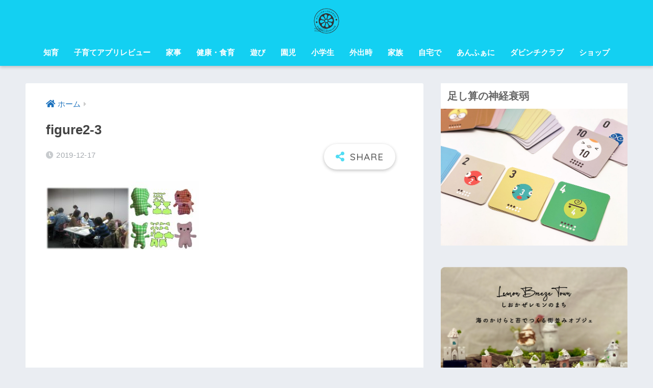

--- FILE ---
content_type: text/html; charset=UTF-8
request_url: https://enfani.com/2019/12/17/igarashi12-2/figure2-3/
body_size: 15379
content:
<!doctype html>
<html dir="ltr" lang="ja" prefix="og: https://ogp.me/ns#">
<head>
  <meta charset="utf-8">
  <meta http-equiv="X-UA-Compatible" content="IE=edge">
  <meta name="HandheldFriendly" content="True">
  <meta name="MobileOptimized" content="320">
  <meta name="viewport" content="width=device-width, initial-scale=1, viewport-fit=cover"/>
  <meta name="msapplication-TileColor" content="#51dcf3">
  <meta name="theme-color" content="#51dcf3">
  <link rel="pingback" href="https://enfani.com/wp/xmlrpc.php">
  <title>figure2-3 | あんふぁにチャンネル：ママと子どもの、こもれびティータイム</title>
          <script>
            (function(d){
              var js, id = 'powr-js', ref = d.getElementsByTagName('script')[0];
              if (d.getElementById(id)) {return;}
              js = d.createElement('script'); js.id = id; js.async = true;
              js.src = '//www.powr.io/powr.js';
              js.setAttribute('powr-token','JC907hr7rr1491615764');
              js.setAttribute('external-type','wordpress');
              ref.parentNode.insertBefore(js, ref);
            }(document));
          </script>
          	<style>img:is([sizes="auto" i], [sizes^="auto," i]) { contain-intrinsic-size: 3000px 1500px }</style>
	
		<!-- All in One SEO 4.9.0 - aioseo.com -->
	<meta name="description" content="子どもたちがオリジナルなぬいぐるみをデザインしたワークショップの例" />
	<meta name="robots" content="max-image-preview:large" />
	<meta name="author" content="Mac"/>
	<link rel="canonical" href="https://enfani.com/2019/12/17/igarashi12-2/figure2-3/" />
	<meta name="generator" content="All in One SEO (AIOSEO) 4.9.0" />
		<meta property="og:locale" content="ja_JP" />
		<meta property="og:site_name" content="あんふぁにポータル" />
		<meta property="og:type" content="article" />
		<meta property="og:title" content="figure2-3 | あんふぁにチャンネル：ママと子どもの、こもれびティータイム" />
		<meta property="og:description" content="子どもたちがオリジナルなぬいぐるみをデザインしたワークショップの例" />
		<meta property="og:url" content="https://enfani.com/2019/12/17/igarashi12-2/figure2-3/" />
		<meta property="article:published_time" content="2019-12-17T00:46:23+00:00" />
		<meta property="article:modified_time" content="2019-12-17T00:50:50+00:00" />
		<meta property="article:publisher" content="https://www.facebook.com/enfani" />
		<meta name="twitter:card" content="summary" />
		<meta name="twitter:site" content="@loveful_world" />
		<meta name="twitter:title" content="figure2-3 | あんふぁにチャンネル：ママと子どもの、こもれびティータイム" />
		<meta name="twitter:description" content="子どもたちがオリジナルなぬいぐるみをデザインしたワークショップの例" />
		<script type="application/ld+json" class="aioseo-schema">
			{"@context":"https:\/\/schema.org","@graph":[{"@type":"BreadcrumbList","@id":"https:\/\/enfani.com\/2019\/12\/17\/igarashi12-2\/figure2-3\/#breadcrumblist","itemListElement":[{"@type":"ListItem","@id":"https:\/\/enfani.com#listItem","position":1,"name":"Home","item":"https:\/\/enfani.com","nextItem":{"@type":"ListItem","@id":"https:\/\/enfani.com\/2019\/12\/17\/igarashi12-2\/figure2-3\/#listItem","name":"figure2-3"}},{"@type":"ListItem","@id":"https:\/\/enfani.com\/2019\/12\/17\/igarashi12-2\/figure2-3\/#listItem","position":2,"name":"figure2-3","previousItem":{"@type":"ListItem","@id":"https:\/\/enfani.com#listItem","name":"Home"}}]},{"@type":"ItemPage","@id":"https:\/\/enfani.com\/2019\/12\/17\/igarashi12-2\/figure2-3\/#itempage","url":"https:\/\/enfani.com\/2019\/12\/17\/igarashi12-2\/figure2-3\/","name":"figure2-3 | \u3042\u3093\u3075\u3041\u306b\u30c1\u30e3\u30f3\u30cd\u30eb\uff1a\u30de\u30de\u3068\u5b50\u3069\u3082\u306e\u3001\u3053\u3082\u308c\u3073\u30c6\u30a3\u30fc\u30bf\u30a4\u30e0","description":"\u5b50\u3069\u3082\u305f\u3061\u304c\u30aa\u30ea\u30b8\u30ca\u30eb\u306a\u306c\u3044\u3050\u308b\u307f\u3092\u30c7\u30b6\u30a4\u30f3\u3057\u305f\u30ef\u30fc\u30af\u30b7\u30e7\u30c3\u30d7\u306e\u4f8b","inLanguage":"ja","isPartOf":{"@id":"https:\/\/enfani.com\/#website"},"breadcrumb":{"@id":"https:\/\/enfani.com\/2019\/12\/17\/igarashi12-2\/figure2-3\/#breadcrumblist"},"author":{"@id":"https:\/\/enfani.com\/author\/wpmaster\/#author"},"creator":{"@id":"https:\/\/enfani.com\/author\/wpmaster\/#author"},"datePublished":"2019-12-17T09:46:23+09:00","dateModified":"2019-12-17T09:50:50+09:00"},{"@type":"Organization","@id":"https:\/\/enfani.com\/#organization","name":"\u3042\u3093\u3075\u3041\u306b\u30c1\u30e3\u30f3\u30cd\u30eb\uff1a\u30de\u30de\u3068\u5b50\u3069\u3082\u306e\u3001\u3053\u3082\u308c\u3073\u30c6\u30a3\u30fc\u30bf\u30a4\u30e0","description":"\u300c\u3044\u307e\u300d\u3092\u3066\u3044\u306d\u3044\u306b\u3001\u3084\u3055\u3057\u3044\u81ea\u5206\u3067","url":"https:\/\/enfani.com\/","sameAs":["https:\/\/www.instagram.com\/loveful_world_official\/","https:\/\/studio.youtube.com\/channel\/UCT8c4rc_f36IrD51Xk3ztqQ?c=UCT8c4rc_f36IrD51Xk3ztqQ"]},{"@type":"Person","@id":"https:\/\/enfani.com\/author\/wpmaster\/#author","url":"https:\/\/enfani.com\/author\/wpmaster\/","name":"Mac","image":{"@type":"ImageObject","@id":"https:\/\/enfani.com\/2019\/12\/17\/igarashi12-2\/figure2-3\/#authorImage","url":"https:\/\/secure.gravatar.com\/avatar\/6f743447959d3d53a707d034248be2eb07e4d40dcbf6c5b030b39409571d05de?s=96&d=mm&r=g","width":96,"height":96,"caption":"Mac"}},{"@type":"WebSite","@id":"https:\/\/enfani.com\/#website","url":"https:\/\/enfani.com\/","name":"\u3042\u3093\u3075\u3041\u306b\u30c1\u30e3\u30f3\u30cd\u30eb\uff1a\u30de\u30de\u3068\u5b50\u3069\u3082\u306e\u3001\u3053\u3082\u308c\u3073\u30c6\u30a3\u30fc\u30bf\u30a4\u30e0","description":"\u300c\u3044\u307e\u300d\u3092\u3066\u3044\u306d\u3044\u306b\u3001\u3084\u3055\u3057\u3044\u81ea\u5206\u3067","inLanguage":"ja","publisher":{"@id":"https:\/\/enfani.com\/#organization"}}]}
		</script>
		<!-- All in One SEO -->

<link rel='dns-prefetch' href='//fonts.googleapis.com' />
<link rel='dns-prefetch' href='//use.fontawesome.com' />
<link rel="alternate" type="application/rss+xml" title="あんふぁにチャンネル：ママと子どもの、こもれびティータイム &raquo; フィード" href="https://enfani.com/feed/" />
<link rel="alternate" type="application/rss+xml" title="あんふぁにチャンネル：ママと子どもの、こもれびティータイム &raquo; コメントフィード" href="https://enfani.com/comments/feed/" />
		<!-- This site uses the Google Analytics by MonsterInsights plugin v9.10.0 - Using Analytics tracking - https://www.monsterinsights.com/ -->
							<script src="//www.googletagmanager.com/gtag/js?id=G-N6683S49SV"  data-cfasync="false" data-wpfc-render="false" type="text/javascript" async></script>
			<script data-cfasync="false" data-wpfc-render="false" type="text/javascript">
				var mi_version = '9.10.0';
				var mi_track_user = true;
				var mi_no_track_reason = '';
								var MonsterInsightsDefaultLocations = {"page_location":"https:\/\/enfani.com\/2019\/12\/17\/igarashi12-2\/figure2-3\/"};
								if ( typeof MonsterInsightsPrivacyGuardFilter === 'function' ) {
					var MonsterInsightsLocations = (typeof MonsterInsightsExcludeQuery === 'object') ? MonsterInsightsPrivacyGuardFilter( MonsterInsightsExcludeQuery ) : MonsterInsightsPrivacyGuardFilter( MonsterInsightsDefaultLocations );
				} else {
					var MonsterInsightsLocations = (typeof MonsterInsightsExcludeQuery === 'object') ? MonsterInsightsExcludeQuery : MonsterInsightsDefaultLocations;
				}

								var disableStrs = [
										'ga-disable-G-N6683S49SV',
									];

				/* Function to detect opted out users */
				function __gtagTrackerIsOptedOut() {
					for (var index = 0; index < disableStrs.length; index++) {
						if (document.cookie.indexOf(disableStrs[index] + '=true') > -1) {
							return true;
						}
					}

					return false;
				}

				/* Disable tracking if the opt-out cookie exists. */
				if (__gtagTrackerIsOptedOut()) {
					for (var index = 0; index < disableStrs.length; index++) {
						window[disableStrs[index]] = true;
					}
				}

				/* Opt-out function */
				function __gtagTrackerOptout() {
					for (var index = 0; index < disableStrs.length; index++) {
						document.cookie = disableStrs[index] + '=true; expires=Thu, 31 Dec 2099 23:59:59 UTC; path=/';
						window[disableStrs[index]] = true;
					}
				}

				if ('undefined' === typeof gaOptout) {
					function gaOptout() {
						__gtagTrackerOptout();
					}
				}
								window.dataLayer = window.dataLayer || [];

				window.MonsterInsightsDualTracker = {
					helpers: {},
					trackers: {},
				};
				if (mi_track_user) {
					function __gtagDataLayer() {
						dataLayer.push(arguments);
					}

					function __gtagTracker(type, name, parameters) {
						if (!parameters) {
							parameters = {};
						}

						if (parameters.send_to) {
							__gtagDataLayer.apply(null, arguments);
							return;
						}

						if (type === 'event') {
														parameters.send_to = monsterinsights_frontend.v4_id;
							var hookName = name;
							if (typeof parameters['event_category'] !== 'undefined') {
								hookName = parameters['event_category'] + ':' + name;
							}

							if (typeof MonsterInsightsDualTracker.trackers[hookName] !== 'undefined') {
								MonsterInsightsDualTracker.trackers[hookName](parameters);
							} else {
								__gtagDataLayer('event', name, parameters);
							}
							
						} else {
							__gtagDataLayer.apply(null, arguments);
						}
					}

					__gtagTracker('js', new Date());
					__gtagTracker('set', {
						'developer_id.dZGIzZG': true,
											});
					if ( MonsterInsightsLocations.page_location ) {
						__gtagTracker('set', MonsterInsightsLocations);
					}
										__gtagTracker('config', 'G-N6683S49SV', {"forceSSL":"true"} );
										window.gtag = __gtagTracker;										(function () {
						/* https://developers.google.com/analytics/devguides/collection/analyticsjs/ */
						/* ga and __gaTracker compatibility shim. */
						var noopfn = function () {
							return null;
						};
						var newtracker = function () {
							return new Tracker();
						};
						var Tracker = function () {
							return null;
						};
						var p = Tracker.prototype;
						p.get = noopfn;
						p.set = noopfn;
						p.send = function () {
							var args = Array.prototype.slice.call(arguments);
							args.unshift('send');
							__gaTracker.apply(null, args);
						};
						var __gaTracker = function () {
							var len = arguments.length;
							if (len === 0) {
								return;
							}
							var f = arguments[len - 1];
							if (typeof f !== 'object' || f === null || typeof f.hitCallback !== 'function') {
								if ('send' === arguments[0]) {
									var hitConverted, hitObject = false, action;
									if ('event' === arguments[1]) {
										if ('undefined' !== typeof arguments[3]) {
											hitObject = {
												'eventAction': arguments[3],
												'eventCategory': arguments[2],
												'eventLabel': arguments[4],
												'value': arguments[5] ? arguments[5] : 1,
											}
										}
									}
									if ('pageview' === arguments[1]) {
										if ('undefined' !== typeof arguments[2]) {
											hitObject = {
												'eventAction': 'page_view',
												'page_path': arguments[2],
											}
										}
									}
									if (typeof arguments[2] === 'object') {
										hitObject = arguments[2];
									}
									if (typeof arguments[5] === 'object') {
										Object.assign(hitObject, arguments[5]);
									}
									if ('undefined' !== typeof arguments[1].hitType) {
										hitObject = arguments[1];
										if ('pageview' === hitObject.hitType) {
											hitObject.eventAction = 'page_view';
										}
									}
									if (hitObject) {
										action = 'timing' === arguments[1].hitType ? 'timing_complete' : hitObject.eventAction;
										hitConverted = mapArgs(hitObject);
										__gtagTracker('event', action, hitConverted);
									}
								}
								return;
							}

							function mapArgs(args) {
								var arg, hit = {};
								var gaMap = {
									'eventCategory': 'event_category',
									'eventAction': 'event_action',
									'eventLabel': 'event_label',
									'eventValue': 'event_value',
									'nonInteraction': 'non_interaction',
									'timingCategory': 'event_category',
									'timingVar': 'name',
									'timingValue': 'value',
									'timingLabel': 'event_label',
									'page': 'page_path',
									'location': 'page_location',
									'title': 'page_title',
									'referrer' : 'page_referrer',
								};
								for (arg in args) {
																		if (!(!args.hasOwnProperty(arg) || !gaMap.hasOwnProperty(arg))) {
										hit[gaMap[arg]] = args[arg];
									} else {
										hit[arg] = args[arg];
									}
								}
								return hit;
							}

							try {
								f.hitCallback();
							} catch (ex) {
							}
						};
						__gaTracker.create = newtracker;
						__gaTracker.getByName = newtracker;
						__gaTracker.getAll = function () {
							return [];
						};
						__gaTracker.remove = noopfn;
						__gaTracker.loaded = true;
						window['__gaTracker'] = __gaTracker;
					})();
									} else {
										console.log("");
					(function () {
						function __gtagTracker() {
							return null;
						}

						window['__gtagTracker'] = __gtagTracker;
						window['gtag'] = __gtagTracker;
					})();
									}
			</script>
							<!-- / Google Analytics by MonsterInsights -->
		<script type="text/javascript">
/* <![CDATA[ */
window._wpemojiSettings = {"baseUrl":"https:\/\/s.w.org\/images\/core\/emoji\/16.0.1\/72x72\/","ext":".png","svgUrl":"https:\/\/s.w.org\/images\/core\/emoji\/16.0.1\/svg\/","svgExt":".svg","source":{"concatemoji":"https:\/\/enfani.com\/wp\/wp-includes\/js\/wp-emoji-release.min.js?ver=6.8.3"}};
/*! This file is auto-generated */
!function(s,n){var o,i,e;function c(e){try{var t={supportTests:e,timestamp:(new Date).valueOf()};sessionStorage.setItem(o,JSON.stringify(t))}catch(e){}}function p(e,t,n){e.clearRect(0,0,e.canvas.width,e.canvas.height),e.fillText(t,0,0);var t=new Uint32Array(e.getImageData(0,0,e.canvas.width,e.canvas.height).data),a=(e.clearRect(0,0,e.canvas.width,e.canvas.height),e.fillText(n,0,0),new Uint32Array(e.getImageData(0,0,e.canvas.width,e.canvas.height).data));return t.every(function(e,t){return e===a[t]})}function u(e,t){e.clearRect(0,0,e.canvas.width,e.canvas.height),e.fillText(t,0,0);for(var n=e.getImageData(16,16,1,1),a=0;a<n.data.length;a++)if(0!==n.data[a])return!1;return!0}function f(e,t,n,a){switch(t){case"flag":return n(e,"\ud83c\udff3\ufe0f\u200d\u26a7\ufe0f","\ud83c\udff3\ufe0f\u200b\u26a7\ufe0f")?!1:!n(e,"\ud83c\udde8\ud83c\uddf6","\ud83c\udde8\u200b\ud83c\uddf6")&&!n(e,"\ud83c\udff4\udb40\udc67\udb40\udc62\udb40\udc65\udb40\udc6e\udb40\udc67\udb40\udc7f","\ud83c\udff4\u200b\udb40\udc67\u200b\udb40\udc62\u200b\udb40\udc65\u200b\udb40\udc6e\u200b\udb40\udc67\u200b\udb40\udc7f");case"emoji":return!a(e,"\ud83e\udedf")}return!1}function g(e,t,n,a){var r="undefined"!=typeof WorkerGlobalScope&&self instanceof WorkerGlobalScope?new OffscreenCanvas(300,150):s.createElement("canvas"),o=r.getContext("2d",{willReadFrequently:!0}),i=(o.textBaseline="top",o.font="600 32px Arial",{});return e.forEach(function(e){i[e]=t(o,e,n,a)}),i}function t(e){var t=s.createElement("script");t.src=e,t.defer=!0,s.head.appendChild(t)}"undefined"!=typeof Promise&&(o="wpEmojiSettingsSupports",i=["flag","emoji"],n.supports={everything:!0,everythingExceptFlag:!0},e=new Promise(function(e){s.addEventListener("DOMContentLoaded",e,{once:!0})}),new Promise(function(t){var n=function(){try{var e=JSON.parse(sessionStorage.getItem(o));if("object"==typeof e&&"number"==typeof e.timestamp&&(new Date).valueOf()<e.timestamp+604800&&"object"==typeof e.supportTests)return e.supportTests}catch(e){}return null}();if(!n){if("undefined"!=typeof Worker&&"undefined"!=typeof OffscreenCanvas&&"undefined"!=typeof URL&&URL.createObjectURL&&"undefined"!=typeof Blob)try{var e="postMessage("+g.toString()+"("+[JSON.stringify(i),f.toString(),p.toString(),u.toString()].join(",")+"));",a=new Blob([e],{type:"text/javascript"}),r=new Worker(URL.createObjectURL(a),{name:"wpTestEmojiSupports"});return void(r.onmessage=function(e){c(n=e.data),r.terminate(),t(n)})}catch(e){}c(n=g(i,f,p,u))}t(n)}).then(function(e){for(var t in e)n.supports[t]=e[t],n.supports.everything=n.supports.everything&&n.supports[t],"flag"!==t&&(n.supports.everythingExceptFlag=n.supports.everythingExceptFlag&&n.supports[t]);n.supports.everythingExceptFlag=n.supports.everythingExceptFlag&&!n.supports.flag,n.DOMReady=!1,n.readyCallback=function(){n.DOMReady=!0}}).then(function(){return e}).then(function(){var e;n.supports.everything||(n.readyCallback(),(e=n.source||{}).concatemoji?t(e.concatemoji):e.wpemoji&&e.twemoji&&(t(e.twemoji),t(e.wpemoji)))}))}((window,document),window._wpemojiSettings);
/* ]]> */
</script>
<link rel='stylesheet' id='sng-stylesheet-css' href='https://enfani.com/wp/wp-content/themes/sango-theme/style.css?ver2_19_6' type='text/css' media='all' />
<link rel='stylesheet' id='sng-option-css' href='https://enfani.com/wp/wp-content/themes/sango-theme/entry-option.css?ver2_19_6' type='text/css' media='all' />
<link rel='stylesheet' id='sng-googlefonts-css' href='https://fonts.googleapis.com/css?family=Quicksand%3A500%2C700&#038;display=swap' type='text/css' media='all' />
<link rel='stylesheet' id='sng-fontawesome-css' href='https://use.fontawesome.com/releases/v5.11.2/css/all.css' type='text/css' media='all' />
<link rel='stylesheet' id='sbi_styles-css' href='https://enfani.com/wp/wp-content/plugins/instagram-feed/css/sbi-styles.min.css' type='text/css' media='all' />
<style id='wp-emoji-styles-inline-css' type='text/css'>

	img.wp-smiley, img.emoji {
		display: inline !important;
		border: none !important;
		box-shadow: none !important;
		height: 1em !important;
		width: 1em !important;
		margin: 0 0.07em !important;
		vertical-align: -0.1em !important;
		background: none !important;
		padding: 0 !important;
	}
</style>
<link rel='stylesheet' id='aioseo/css/src/vue/standalone/blocks/table-of-contents/global.scss-css' href='https://enfani.com/wp/wp-content/plugins/all-in-one-seo-pack/dist/Lite/assets/css/table-of-contents/global.e90f6d47.css' type='text/css' media='all' />
<link rel='stylesheet' id='contact-form-7-css' href='https://enfani.com/wp/wp-content/plugins/contact-form-7/includes/css/styles.css' type='text/css' media='all' />
<script type="text/javascript" src="https://enfani.com/wp/wp-includes/js/jquery/jquery.min.js?ver=3.7.1" id="jquery-core-js"></script>
<script type="text/javascript" src="https://enfani.com/wp/wp-includes/js/jquery/jquery-migrate.min.js?ver=3.4.1" id="jquery-migrate-js"></script>
<script type="text/javascript" src="https://enfani.com/wp/wp-content/plugins/google-analytics-for-wordpress/assets/js/frontend-gtag.min.js" id="monsterinsights-frontend-script-js" async="async" data-wp-strategy="async"></script>
<script data-cfasync="false" data-wpfc-render="false" type="text/javascript" id='monsterinsights-frontend-script-js-extra'>/* <![CDATA[ */
var monsterinsights_frontend = {"js_events_tracking":"true","download_extensions":"doc,pdf,ppt,zip,xls,docx,pptx,xlsx","inbound_paths":"[]","home_url":"https:\/\/enfani.com","hash_tracking":"false","v4_id":"G-N6683S49SV"};/* ]]> */
</script>
<link rel="https://api.w.org/" href="https://enfani.com/wp-json/" /><link rel="alternate" title="JSON" type="application/json" href="https://enfani.com/wp-json/wp/v2/media/8658" /><link rel="EditURI" type="application/rsd+xml" title="RSD" href="https://enfani.com/wp/xmlrpc.php?rsd" />
<link rel='shortlink' href='https://enfani.com/?p=8658' />
<link rel="alternate" title="oEmbed (JSON)" type="application/json+oembed" href="https://enfani.com/wp-json/oembed/1.0/embed?url=https%3A%2F%2Fenfani.com%2F2019%2F12%2F17%2Figarashi12-2%2Ffigure2-3%2F" />
<link rel="alternate" title="oEmbed (XML)" type="text/xml+oembed" href="https://enfani.com/wp-json/oembed/1.0/embed?url=https%3A%2F%2Fenfani.com%2F2019%2F12%2F17%2Figarashi12-2%2Ffigure2-3%2F&#038;format=xml" />
<!-- Google Tag Manager -->
<script>(function(w,d,s,l,i){w[l]=w[l]||[];w[l].push({'gtm.start':
new Date().getTime(),event:'gtm.js'});var f=d.getElementsByTagName(s)[0],
j=d.createElement(s),dl=l!='dataLayer'?'&l='+l:'';j.async=true;j.src=
'https://www.googletagmanager.com/gtm.js?id='+i+dl;f.parentNode.insertBefore(j,f);
})(window,document,'script','dataLayer','GTM-5LJJDPN');</script>
<!-- End Google Tag Manager -->
		<meta name="robots" content="noindex,nofollow" /><meta property="og:title" content="figure2-3" />
<meta property="og:description" content="子どもたちがオリジナルなぬいぐるみをデザインしたワークショップの例" />
<meta property="og:type" content="article" />
<meta property="og:url" content="https://enfani.com/2019/12/17/igarashi12-2/figure2-3/" />
<meta property="og:image" content="https://enfani.com/wp/wp-content/uploads/2022/05/EA2FBC34-1EAA-414A-BDDD-AB603C6AE9AA.jpg" />
<meta name="thumbnail" content="https://enfani.com/wp/wp-content/uploads/2022/05/EA2FBC34-1EAA-414A-BDDD-AB603C6AE9AA.jpg" />
<meta property="og:site_name" content="あんふぁにチャンネル：ママと子どもの、こもれびティータイム" />
<meta name="twitter:card" content="summary_large_image" />
	<script>
	  (function(i,s,o,g,r,a,m){i['GoogleAnalyticsObject']=r;i[r]=i[r]||function(){
	  (i[r].q=i[r].q||[]).push(arguments)},i[r].l=1*new Date();a=s.createElement(o),
	  m=s.getElementsByTagName(o)[0];a.async=1;a.src=g;m.parentNode.insertBefore(a,m)
	  })(window,document,'script','//www.google-analytics.com/analytics.js','ga');
	  ga('create', 'UA-96550433-1', 'auto');
	  ga('send', 'pageview');
	</script>
	<style type="text/css">.broken_link, a.broken_link {
	text-decoration: line-through;
}</style><link rel="icon" href="https://enfani.com/wp/wp-content/uploads/2018/03/enfani_logo-150x150.png" sizes="32x32" />
<link rel="icon" href="https://enfani.com/wp/wp-content/uploads/2018/03/enfani_logo.png" sizes="192x192" />
<link rel="apple-touch-icon" href="https://enfani.com/wp/wp-content/uploads/2018/03/enfani_logo.png" />
<meta name="msapplication-TileImage" content="https://enfani.com/wp/wp-content/uploads/2018/03/enfani_logo.png" />
<style> a{color:#1e73be}.main-c, .has-sango-main-color{color:#51dcf3}.main-bc, .has-sango-main-background-color{background-color:#51dcf3}.main-bdr, #inner-content .main-bdr{border-color:#51dcf3}.pastel-c, .has-sango-pastel-color{color:#9be5f2}.pastel-bc, .has-sango-pastel-background-color, #inner-content .pastel-bc{background-color:#9be5f2}.accent-c, .has-sango-accent-color{color:#ffb36b}.accent-bc, .has-sango-accent-background-color{background-color:#ffb36b}.header, #footer-menu, .drawer__title{background-color:#13d0f2}#logo a{color:#777777}.desktop-nav li a , .mobile-nav li a, #footer-menu a, #drawer__open, .header-search__open, .copyright, .drawer__title{color:#ffffff}.drawer__title .close span, .drawer__title .close span:before{background:#ffffff}.desktop-nav li:after{background:#ffffff}.mobile-nav .current-menu-item{border-bottom-color:#ffffff}.widgettitle, .sidebar .wp-block-group h2, .drawer .wp-block-group h2{color:#666666;background-color:#ffffff}.footer, .footer-block{background-color:#24d3f2}.footer-block, .footer, .footer a, .footer .widget ul li a{color:#3c3c3c}#toc_container .toc_title, .entry-content .ez-toc-title-container, #footer_menu .raised, .pagination a, .pagination span, #reply-title:before, .entry-content blockquote:before, .main-c-before li:before, .main-c-b:before{color:#51dcf3}.searchform__submit, .footer-block .wp-block-search .wp-block-search__button, .sidebar .wp-block-search .wp-block-search__button, .footer .wp-block-search .wp-block-search__button, .drawer .wp-block-search .wp-block-search__button, #toc_container .toc_title:before, .ez-toc-title-container:before, .cat-name, .pre_tag > span, .pagination .current, .post-page-numbers.current, #submit, .withtag_list > span, .main-bc-before li:before{background-color:#51dcf3}#toc_container, #ez-toc-container, .entry-content h3, .li-mainbdr ul, .li-mainbdr ol{border-color:#51dcf3}.search-title i, .acc-bc-before li:before{background:#ffb36b}.li-accentbdr ul, .li-accentbdr ol{border-color:#ffb36b}.pagination a:hover, .li-pastelbc ul, .li-pastelbc ol{background:#9be5f2}body{font-size:100%}@media only screen and (min-width:481px){body{font-size:107%}}@media only screen and (min-width:1030px){body{font-size:107%}}.totop{background:#5ba9f7}.header-info a{color:#FFF;background:linear-gradient(95deg, #738bff, #85e3ec)}.fixed-menu ul{background:#FFF}.fixed-menu a{color:#a2a7ab}.fixed-menu .current-menu-item a, .fixed-menu ul li a.active{color:#6bb6ff}.post-tab{background:#FFF}.post-tab > div{color:#a7a7a7}.post-tab > div.tab-active{background:linear-gradient(45deg, #bdb9ff, #67b8ff)}body{font-family:"Helvetica", "Arial", "Hiragino Kaku Gothic ProN", "Hiragino Sans", YuGothic, "Yu Gothic", "メイリオ", Meiryo, sans-serif;}.dfont{font-family:"Quicksand","Helvetica", "Arial", "Hiragino Kaku Gothic ProN", "Hiragino Sans", YuGothic, "Yu Gothic", "メイリオ", Meiryo, sans-serif;}</style></head>
<body class="attachment wp-singular attachment-template-default single single-attachment postid-8658 attachmentid-8658 attachment-jpeg wp-theme-sango-theme fa5">
  <!-- Google Tag Manager (noscript) -->
<noscript><iframe src="https://www.googletagmanager.com/ns.html?id=GTM-5LJJDPN"
height="0" width="0" style="display:none;visibility:hidden"></iframe></noscript>
<!-- End Google Tag Manager (noscript) -->
		  <div id="container">
    <header class="header header--center">
            <div id="inner-header" class="wrap cf">
    <div id="logo" class="header-logo h1 dfont">
    <a href="https://enfani.com" class="header-logo__link">
              <img src="https://enfani.com/wp/wp-content/uploads/2022/04/logo_lovefull_png.png" alt="あんふぁにチャンネル：ママと子どもの、こもれびティータイム" width="800" height="800" class="header-logo__img">
                </a>
  </div>
  <div class="header-search">
      <label class="header-search__open" for="header-search-input"><i class="fas fa-search" aria-hidden="true"></i></label>
    <input type="checkbox" class="header-search__input" id="header-search-input" onclick="document.querySelector('.header-search__modal .searchform__input').focus()">
  <label class="header-search__close" for="header-search-input"></label>
  <div class="header-search__modal">
    <form role="search" method="get" class="searchform" action="https://enfani.com/">
  <div>
    <input type="search" class="searchform__input" name="s" value="" placeholder="検索" />
    <button type="submit" class="searchform__submit" aria-label="検索"><i class="fas fa-search" aria-hidden="true"></i></button>
  </div>
</form>  </div>
</div>  <nav class="desktop-nav clearfix"><ul id="menu-category_menu" class="menu"><li id="menu-item-6683" class="menu-item menu-item-type-taxonomy menu-item-object-category menu-item-6683"><a href="https://enfani.com/category/mama-blog/edu/">知育</a></li>
<li id="menu-item-6674" class="menu-item menu-item-type-taxonomy menu-item-object-category menu-item-6674"><a href="https://enfani.com/category/app-review/">子育てアプリレビュー</a></li>
<li id="menu-item-6679" class="menu-item menu-item-type-taxonomy menu-item-object-category menu-item-6679"><a href="https://enfani.com/category/mama-blog/housework/">家事</a></li>
<li id="menu-item-6677" class="menu-item menu-item-type-taxonomy menu-item-object-category menu-item-6677"><a href="https://enfani.com/category/mama-blog/health/">健康・食育</a></li>
<li id="menu-item-6678" class="menu-item menu-item-type-taxonomy menu-item-object-category menu-item-6678"><a href="https://enfani.com/category/mama-blog/play/">遊び</a></li>
<li id="menu-item-6690" class="menu-item menu-item-type-taxonomy menu-item-object-category menu-item-6690"><a href="https://enfani.com/category/mama-blog/kinder/">園児</a></li>
<li id="menu-item-6689" class="menu-item menu-item-type-taxonomy menu-item-object-category menu-item-6689"><a href="https://enfani.com/category/mama-blog/primary/">小学生</a></li>
<li id="menu-item-6676" class="menu-item menu-item-type-taxonomy menu-item-object-category menu-item-6676"><a href="https://enfani.com/category/mama-blog/out/">外出時</a></li>
<li id="menu-item-6680" class="menu-item menu-item-type-taxonomy menu-item-object-category menu-item-6680"><a href="https://enfani.com/category/mama-blog/family/">家族</a></li>
<li id="menu-item-6685" class="menu-item menu-item-type-taxonomy menu-item-object-category menu-item-6685"><a href="https://enfani.com/category/mama-blog/home/">自宅で</a></li>
<li id="menu-item-6692" class="menu-item menu-item-type-post_type menu-item-object-page menu-item-has-children menu-item-6692"><a href="https://enfani.com/davinci-club/about_enfani/">あんふぁに</a>
<ul class="sub-menu">
	<li id="menu-item-6687" class="menu-item menu-item-type-post_type menu-item-object-post menu-item-6687"><a href="https://enfani.com/2018/05/31/hiro1/">Mac船水さんインタビュー</a></li>
	<li id="menu-item-6693" class="menu-item menu-item-type-post_type menu-item-object-page menu-item-6693"><a href="https://enfani.com/davinci-club/about-mac/">あんふぁに代表Macについて</a></li>
	<li id="menu-item-6694" class="menu-item menu-item-type-post_type menu-item-object-page menu-item-6694"><a href="https://enfani.com/davinci-club/instagram/">Instagram</a></li>
</ul>
</li>
<li id="menu-item-6688" class="menu-item menu-item-type-post_type menu-item-object-page menu-item-6688"><a href="https://enfani.com/davinci-club/">ダビンチクラブ</a></li>
<li id="menu-item-7104" class="menu-item menu-item-type-custom menu-item-object-custom menu-item-7104"><a href="https://loveful-world.com/">ショップ</a></li>
</ul></nav></div>
    </header>
      <div id="content">
    <div id="inner-content" class="wrap cf">
      <main id="main" class="m-all t-2of3 d-5of7 cf">
                  <article id="entry" class="cf post-8658 attachment type-attachment status-inherit nothumb">
            <header class="article-header entry-header">
  <nav id="breadcrumb" class="breadcrumb"><ul itemscope itemtype="http://schema.org/BreadcrumbList"><li itemprop="itemListElement" itemscope itemtype="http://schema.org/ListItem"><a href="https://enfani.com" itemprop="item"><span itemprop="name">ホーム</span></a><meta itemprop="position" content="1" /></li></ul></nav>  <h1 class="entry-title single-title">figure2-3</h1>
  <div class="entry-meta vcard">
    <time class="pubdate entry-time" itemprop="datePublished" datetime="2019-12-17">2019-12-17</time>  </div>
        <input type="checkbox" id="fab">
    <label class="fab-btn extended-fab main-c" for="fab"><i class="fas fa-share-alt" aria-hidden="true"></i></label>
    <label class="fab__close-cover" for="fab"></label>
        <div id="fab__contents">
      <div class="fab__contents-main dfont">
        <label class="close" for="fab"><span></span></label>
        <p class="fab__contents_title">SHARE</p>
                  <div class="sns-btn sns-dif">
          <ul>
        <!-- twitter -->
        <li class="tw sns-btn__item">
          <a href="https://twitter.com/share?url=https%3A%2F%2Fenfani.com%2F2019%2F12%2F17%2Figarashi12-2%2Ffigure2-3%2F&text=figure2-3%EF%BD%9C%E3%81%82%E3%82%93%E3%81%B5%E3%81%81%E3%81%AB%E3%83%81%E3%83%A3%E3%83%B3%E3%83%8D%E3%83%AB%EF%BC%9A%E3%83%9E%E3%83%9E%E3%81%A8%E5%AD%90%E3%81%A9%E3%82%82%E3%81%AE%E3%80%81%E3%81%93%E3%82%82%E3%82%8C%E3%81%B3%E3%83%86%E3%82%A3%E3%83%BC%E3%82%BF%E3%82%A4%E3%83%A0&via=enfani_inc" target="_blank" rel="nofollow noopener noreferrer" aria-label="Twitterでシェアする">
            <i class="fab fa-twitter" aria-hidden="true"></i>            <span class="share_txt">ツイート</span>
          </a>
                  </li>
        <!-- facebook -->
        <li class="fb sns-btn__item">
          <a href="https://www.facebook.com/share.php?u=https%3A%2F%2Fenfani.com%2F2019%2F12%2F17%2Figarashi12-2%2Ffigure2-3%2F" target="_blank" rel="nofollow noopener noreferrer" aria-label="Facebookでシェアする">
            <i class="fab fa-facebook" aria-hidden="true"></i>            <span class="share_txt">シェア</span>
          </a>
                  </li>
        <!-- はてなブックマーク -->
        <li class="hatebu sns-btn__item">
          <a href="http://b.hatena.ne.jp/add?mode=confirm&url=https%3A%2F%2Fenfani.com%2F2019%2F12%2F17%2Figarashi12-2%2Ffigure2-3%2F&title=figure2-3%EF%BD%9C%E3%81%82%E3%82%93%E3%81%B5%E3%81%81%E3%81%AB%E3%83%81%E3%83%A3%E3%83%B3%E3%83%8D%E3%83%AB%EF%BC%9A%E3%83%9E%E3%83%9E%E3%81%A8%E5%AD%90%E3%81%A9%E3%82%82%E3%81%AE%E3%80%81%E3%81%93%E3%82%82%E3%82%8C%E3%81%B3%E3%83%86%E3%82%A3%E3%83%BC%E3%82%BF%E3%82%A4%E3%83%A0" target="_blank" rel="nofollow noopener noreferrer" aria-label="はてブでブックマークする">
            <i class="fa fa-hatebu" aria-hidden="true"></i>
            <span class="share_txt">はてブ</span>
          </a>
                  </li>
        <!-- LINE -->
        <li class="line sns-btn__item">
          <a href="https://social-plugins.line.me/lineit/share?url=https%3A%2F%2Fenfani.com%2F2019%2F12%2F17%2Figarashi12-2%2Ffigure2-3%2F&text=figure2-3%EF%BD%9C%E3%81%82%E3%82%93%E3%81%B5%E3%81%81%E3%81%AB%E3%83%81%E3%83%A3%E3%83%B3%E3%83%8D%E3%83%AB%EF%BC%9A%E3%83%9E%E3%83%9E%E3%81%A8%E5%AD%90%E3%81%A9%E3%82%82%E3%81%AE%E3%80%81%E3%81%93%E3%82%82%E3%82%8C%E3%81%B3%E3%83%86%E3%82%A3%E3%83%BC%E3%82%BF%E3%82%A4%E3%83%A0" target="_blank" rel="nofollow noopener noreferrer" aria-label="LINEでシェアする">
                          <i class="fab fa-line" aria-hidden="true"></i>
                        <span class="share_txt share_txt_line dfont">LINE</span>
          </a>
        </li>
        <!-- Pocket -->
        <li class="pkt sns-btn__item">
          <a href="http://getpocket.com/edit?url=https%3A%2F%2Fenfani.com%2F2019%2F12%2F17%2Figarashi12-2%2Ffigure2-3%2F&title=figure2-3%EF%BD%9C%E3%81%82%E3%82%93%E3%81%B5%E3%81%81%E3%81%AB%E3%83%81%E3%83%A3%E3%83%B3%E3%83%8D%E3%83%AB%EF%BC%9A%E3%83%9E%E3%83%9E%E3%81%A8%E5%AD%90%E3%81%A9%E3%82%82%E3%81%AE%E3%80%81%E3%81%93%E3%82%82%E3%82%8C%E3%81%B3%E3%83%86%E3%82%A3%E3%83%BC%E3%82%BF%E3%82%A4%E3%83%A0" target="_blank" rel="nofollow noopener noreferrer" aria-label="Pocketに保存する">
            <i class="fab fa-get-pocket" aria-hidden="true"></i>            <span class="share_txt">Pocket</span>
          </a>
                  </li>
      </ul>
  </div>
        </div>
    </div>
    </header>
<section class="entry-content cf">
  <p class="attachment"><a href='https://enfani.com/wp/wp-content/uploads/2019/12/figure2-3.jpg'><img decoding="async" width="300" height="135" src="https://enfani.com/wp/wp-content/uploads/2019/12/figure2-3-300x135.jpg" class="attachment-medium size-medium" alt="" srcset="https://enfani.com/wp/wp-content/uploads/2019/12/figure2-3-300x135.jpg 300w, https://enfani.com/wp/wp-content/uploads/2019/12/figure2-3-768x346.jpg 768w, https://enfani.com/wp/wp-content/uploads/2019/12/figure2-3-940x423.jpg 940w, https://enfani.com/wp/wp-content/uploads/2019/12/figure2-3.jpg 1006w" sizes="(max-width: 300px) 100vw, 300px" /></a></p>
<!-- WordPress Ads Manager plugin by Crunchify.com - After post Ad START --><div style="text-align:left;"><p><script async src="//pagead2.googlesyndication.com/pagead/js/adsbygoogle.js"></script>
<!-- 記事下 -->
<ins class="adsbygoogle"
     style="display:block"
     data-ad-client="ca-pub-9813951362007758"
     data-ad-slot="6806511384"
     data-ad-format="auto"></ins>
<script>
(adsbygoogle = window.adsbygoogle || []).push({});
</script></p></div><!-- WordPress Ads Manager plugin by Crunchify.com - After post Ad END --></section><footer class="article-footer">
  <aside>
    <div class="footer-contents">
        <div class="sns-btn sns-dif">
    <span class="sns-btn__title dfont">SHARE</span>      <ul>
        <!-- twitter -->
        <li class="tw sns-btn__item">
          <a href="https://twitter.com/share?url=https%3A%2F%2Fenfani.com%2F2019%2F12%2F17%2Figarashi12-2%2Ffigure2-3%2F&text=figure2-3%EF%BD%9C%E3%81%82%E3%82%93%E3%81%B5%E3%81%81%E3%81%AB%E3%83%81%E3%83%A3%E3%83%B3%E3%83%8D%E3%83%AB%EF%BC%9A%E3%83%9E%E3%83%9E%E3%81%A8%E5%AD%90%E3%81%A9%E3%82%82%E3%81%AE%E3%80%81%E3%81%93%E3%82%82%E3%82%8C%E3%81%B3%E3%83%86%E3%82%A3%E3%83%BC%E3%82%BF%E3%82%A4%E3%83%A0&via=enfani_inc" target="_blank" rel="nofollow noopener noreferrer" aria-label="Twitterでシェアする">
            <i class="fab fa-twitter" aria-hidden="true"></i>            <span class="share_txt">ツイート</span>
          </a>
                  </li>
        <!-- facebook -->
        <li class="fb sns-btn__item">
          <a href="https://www.facebook.com/share.php?u=https%3A%2F%2Fenfani.com%2F2019%2F12%2F17%2Figarashi12-2%2Ffigure2-3%2F" target="_blank" rel="nofollow noopener noreferrer" aria-label="Facebookでシェアする">
            <i class="fab fa-facebook" aria-hidden="true"></i>            <span class="share_txt">シェア</span>
          </a>
                  </li>
        <!-- はてなブックマーク -->
        <li class="hatebu sns-btn__item">
          <a href="http://b.hatena.ne.jp/add?mode=confirm&url=https%3A%2F%2Fenfani.com%2F2019%2F12%2F17%2Figarashi12-2%2Ffigure2-3%2F&title=figure2-3%EF%BD%9C%E3%81%82%E3%82%93%E3%81%B5%E3%81%81%E3%81%AB%E3%83%81%E3%83%A3%E3%83%B3%E3%83%8D%E3%83%AB%EF%BC%9A%E3%83%9E%E3%83%9E%E3%81%A8%E5%AD%90%E3%81%A9%E3%82%82%E3%81%AE%E3%80%81%E3%81%93%E3%82%82%E3%82%8C%E3%81%B3%E3%83%86%E3%82%A3%E3%83%BC%E3%82%BF%E3%82%A4%E3%83%A0" target="_blank" rel="nofollow noopener noreferrer" aria-label="はてブでブックマークする">
            <i class="fa fa-hatebu" aria-hidden="true"></i>
            <span class="share_txt">はてブ</span>
          </a>
                  </li>
        <!-- LINE -->
        <li class="line sns-btn__item">
          <a href="https://social-plugins.line.me/lineit/share?url=https%3A%2F%2Fenfani.com%2F2019%2F12%2F17%2Figarashi12-2%2Ffigure2-3%2F&text=figure2-3%EF%BD%9C%E3%81%82%E3%82%93%E3%81%B5%E3%81%81%E3%81%AB%E3%83%81%E3%83%A3%E3%83%B3%E3%83%8D%E3%83%AB%EF%BC%9A%E3%83%9E%E3%83%9E%E3%81%A8%E5%AD%90%E3%81%A9%E3%82%82%E3%81%AE%E3%80%81%E3%81%93%E3%82%82%E3%82%8C%E3%81%B3%E3%83%86%E3%82%A3%E3%83%BC%E3%82%BF%E3%82%A4%E3%83%A0" target="_blank" rel="nofollow noopener noreferrer" aria-label="LINEでシェアする">
                          <i class="fab fa-line" aria-hidden="true"></i>
                        <span class="share_txt share_txt_line dfont">LINE</span>
          </a>
        </li>
        <!-- Pocket -->
        <li class="pkt sns-btn__item">
          <a href="http://getpocket.com/edit?url=https%3A%2F%2Fenfani.com%2F2019%2F12%2F17%2Figarashi12-2%2Ffigure2-3%2F&title=figure2-3%EF%BD%9C%E3%81%82%E3%82%93%E3%81%B5%E3%81%81%E3%81%AB%E3%83%81%E3%83%A3%E3%83%B3%E3%83%8D%E3%83%AB%EF%BC%9A%E3%83%9E%E3%83%9E%E3%81%A8%E5%AD%90%E3%81%A9%E3%82%82%E3%81%AE%E3%80%81%E3%81%93%E3%82%82%E3%82%8C%E3%81%B3%E3%83%86%E3%82%A3%E3%83%BC%E3%82%BF%E3%82%A4%E3%83%A0" target="_blank" rel="nofollow noopener noreferrer" aria-label="Pocketに保存する">
            <i class="fab fa-get-pocket" aria-hidden="true"></i>            <span class="share_txt">Pocket</span>
          </a>
                  </li>
      </ul>
  </div>
          <div class="like_box">
    <div class="like_inside">
      <div class="like_img">
                <img src="https://enfani.com/wp/wp-content/uploads/2022/05/EA2FBC34-1EAA-414A-BDDD-AB603C6AE9AA-520x300.jpg"  width="520" height="300">
              </div>
      <div class="like_content">
        <p>この記事が気に入ったらフォローしよう</p>
                  <div><a href="https://twitter.com/enfani_inc" class="twitter-follow-button" data-show-count="false" data-lang="ja" data-show-screen-name="false" rel="nofollow">フォローする</a> <script>!function(d,s,id){var js,fjs=d.getElementsByTagName(s)[0],p=/^http:/.test(d.location)?'http':'https';if(!d.getElementById(id)){js=d.createElement(s);js.id=id;js.src=p+'://platform.twitter.com/widgets.js';fjs.parentNode.insertBefore(js,fjs);}}(document, 'script', 'twitter-wjs');</script></div>
                                          <div><div class="fb-like" data-href="https://www.facebook.com/enfani/" data-layout="box_count" data-action="like" data-share="false"></div></div>
            <div id="fb-root"></div>
  <script>(function(d, s, id) {
    var js, fjs = d.getElementsByTagName(s)[0];
    if (d.getElementById(id)) return;
    js = d.createElement(s); js.id = id;
    js.src = "https://connect.facebook.net/ja_JP/sdk.js#xfbml=1&version=v3.0";
    fjs.parentNode.insertBefore(js, fjs);
  }(document, 'script', 'facebook-jssdk'));</script>                          <div><a class="like_insta" href="https://www.instagram.com/enfani_inc/" target="blank" rel="nofollow"><i class="fab fa-instagram" aria-hidden="true"></i> <span>フォローする</span></a></div>
                      </div>
    </div>
  </div>
      <div class="footer-meta dfont">
                      </div>
        <div class="cta" style="background: #ffffff;">
          <h3 style="color: #333;">
        あんふぁにショップ      </h3>
          <p class="cta-img">
        <img src="https://enfani.com/wp/wp-content/uploads/2019/01/MG_5174-copy-1.jpg"  width="645" height="533" />
      </p>
            <p class="cta-descr" style="color: #999999;">お子様と過ごす忙しい毎日をおしゃれにサポートする、あんふぁにの便利で楽しい子育てサポート商品をご紹介。</p>
          <p class="cta-btn"><a class="raised" href="https://enfanishop.com/" style="background: #51dcf3;">あんふぁにショップへ</a></p>
      </div>
                      </div>
    	  <div class="author-info pastel-bc">
	    <div class="author-info__inner">
	      <div class="tb">
	        <div class="tb-left">
	        <div class="author_label">
	          <span>この記事を書いた人</span>
	        </div>
          <div class="author_img"><img alt='' src='https://secure.gravatar.com/avatar/6f743447959d3d53a707d034248be2eb07e4d40dcbf6c5b030b39409571d05de?s=100&#038;d=mm&#038;r=g' srcset='https://secure.gravatar.com/avatar/6f743447959d3d53a707d034248be2eb07e4d40dcbf6c5b030b39409571d05de?s=200&#038;d=mm&#038;r=g 2x' class='avatar avatar-100 photo' height='100' width='100' decoding='async'/></div>
	          <dl class="aut">
              <dt>
                <a class="dfont" href="https://enfani.com/author/wpmaster/">
                  <span>Mac</span>
                </a>
              </dt>
              <dd></dd>
	          </dl>
	        </div>
          <div class="tb-right">
            <p>あんふぁに代表＆デザイナー
Enfani Designer &amp; CEO
デザインが主食。アプリでもロボットでも事業でもなんでも創ります。元英会話講師。</p>
            <div class="follow_btn dfont">
                              <a class="Twitter" href="http://mac_fun" target="_blank" rel="nofollow noopener noreferrer">Twitter</a>
                            <a class="Facebook" href="http://mac.funamizu" target="_blank" rel="nofollow noopener noreferrer">Facebook</a>
                            <a class="Instagram" href="http://mac_fun" target="_blank" rel="nofollow noopener noreferrer">Instagram</a>
                            <a class="Website" href="http://macfunamizu.com" target="_blank" rel="nofollow noopener noreferrer">Website</a>
                      </div>
          </div>
	      </div>
	    </div>
	  </div>
	  </aside>
</footer><div id="comments">
    	<div id="respond" class="comment-respond">
		<h3 id="reply-title" class="comment-reply-title">コメントを残す <small><a rel="nofollow" id="cancel-comment-reply-link" href="/2019/12/17/igarashi12-2/figure2-3/#respond" style="display:none;">コメントをキャンセル</a></small></h3><form action="https://enfani.com/wp/wp-comments-post.php" method="post" id="commentform" class="comment-form"><p class="comment-notes"><span id="email-notes">メールアドレスが公開されることはありません。</span> <span class="required-field-message"><span class="required">※</span> が付いている欄は必須項目です</span></p><p class="comment-form-comment"><label for="comment">コメント <span class="required">※</span></label> <textarea id="comment" name="comment" cols="45" rows="8" maxlength="65525" required></textarea></p><p class="comment-form-author"><label for="author">名前 <span class="required">※</span></label> <input id="author" name="author" type="text" value="" size="30" maxlength="245" autocomplete="name" required /></p>
<p class="comment-form-email"><label for="email">メール <span class="required">※</span></label> <input id="email" name="email" type="email" value="" size="30" maxlength="100" aria-describedby="email-notes" autocomplete="email" required /></p>
<p class="comment-form-url"><label for="url">サイト</label> <input id="url" name="url" type="url" value="" size="30" maxlength="200" autocomplete="url" /></p>
<p><img src="https://enfani.com/wp/wp-content/siteguard/1456801170.png" alt="CAPTCHA"></p><p><label for="siteguard_captcha">上に表示された文字を入力してください。</label><br /><input type="text" name="siteguard_captcha" id="siteguard_captcha" class="input" value="" size="10" aria-required="true" /><input type="hidden" name="siteguard_captcha_prefix" id="siteguard_captcha_prefix" value="1456801170" /></p><p class="form-submit"><input name="submit" type="submit" id="submit" class="submit" value="コメントを送信" /> <input type='hidden' name='comment_post_ID' value='8658' id='comment_post_ID' />
<input type='hidden' name='comment_parent' id='comment_parent' value='0' />
</p><p style="display: none;"><input type="hidden" id="akismet_comment_nonce" name="akismet_comment_nonce" value="38e590b8eb" /></p><p style="display: none !important;" class="akismet-fields-container" data-prefix="ak_"><label>&#916;<textarea name="ak_hp_textarea" cols="45" rows="8" maxlength="100"></textarea></label><input type="hidden" id="ak_js_1" name="ak_js" value="74"/><script>document.getElementById( "ak_js_1" ).setAttribute( "value", ( new Date() ).getTime() );</script></p></form>	</div><!-- #respond -->
	</div><script type="application/ld+json">{"@context":"http://schema.org","@type":"Article","mainEntityOfPage":"https://enfani.com/2019/12/17/igarashi12-2/figure2-3/","headline":"figure2-3","image":{"@type":"ImageObject","url":"https://enfani.com/wp/wp-content/uploads/2019/12/figure2-3.jpg","width":1006,"height":453},"datePublished":"2019-12-17T09:46:23+0900","dateModified":"2019-12-17T09:50:50+0900","author":{"@type":"Person","name":"Mac","url":"http://macfunamizu.com"},"publisher":{"@type":"Organization","name":"","logo":{"@type":"ImageObject","url":"https://enfani.com/wp/wp-content/uploads/2022/04/ItunesArtwork@2x.png"}},"description":"子どもたちがオリジナルなぬいぐるみをデザインしたワークショップの例"}</script>            </article>
                                    </main>
        <div id="sidebar1" class="sidebar m-all t-1of3 d-2of7 last-col cf" role="complementary">
    <aside class="insidesp">
              <div id="notfix" class="normal-sidebar">
          <div id="media_image-17" class="widget widget_media_image"><h4 class="widgettitle dfont has-fa-before">足し算の神経衰弱</h4><a href="https://loveful-world.com/products/memory10"><img width="366" height="268" src="https://enfani.com/wp/wp-content/uploads/2022/05/IMG_4183-1.jpg" class="image wp-image-9624  attachment-366x268 size-366x268" alt="" style="max-width: 100%; height: auto;" title="足し算の神経衰弱" decoding="async" loading="lazy" srcset="https://enfani.com/wp/wp-content/uploads/2022/05/IMG_4183-1.jpg 768w, https://enfani.com/wp/wp-content/uploads/2022/05/IMG_4183-1-300x220.jpg 300w" sizes="auto, (max-width: 366px) 100vw, 366px" /></a></div><div id="block-6" class="widget widget_block widget_media_image">
<figure class="wp-block-image size-full"><a href="https://loveful-world.com/" target="_blank"><img loading="lazy" decoding="async" width="768" height="565" src="https://enfani.com/wp/wp-content/uploads/2021/10/lb_banner.png" alt="" class="wp-image-9495" srcset="https://enfani.com/wp/wp-content/uploads/2021/10/lb_banner.png 768w, https://enfani.com/wp/wp-content/uploads/2021/10/lb_banner-300x221.png 300w" sizes="auto, (max-width: 768px) 100vw, 768px" /></a></figure>
</div><div id="media_image-3" class="widget widget_media_image"><a href="https://itunes.apple.com/jp/app/sum-math-with-lovable-numbers/id1076222325?mt=8" target="_blank"><img width="366" height="206" src="https://enfani.com/wp/wp-content/uploads/2022/05/sum_banner.jpg" class="image wp-image-9586 alignnone attachment-full size-full" alt="" style="max-width: 100%; height: auto;" decoding="async" loading="lazy" srcset="https://enfani.com/wp/wp-content/uploads/2022/05/sum_banner.jpg 366w, https://enfani.com/wp/wp-content/uploads/2022/05/sum_banner-300x169.jpg 300w" sizes="auto, (max-width: 366px) 100vw, 366px" /></a></div><div id="search-2" class="widget widget_search"><form role="search" method="get" class="searchform" action="https://enfani.com/">
  <div>
    <input type="search" class="searchform__input" name="s" value="" placeholder="検索" />
    <button type="submit" class="searchform__submit" aria-label="検索"><i class="fas fa-search" aria-hidden="true"></i></button>
  </div>
</form></div><div id="recent-posts-2" class="widget widget_recent_entries"><h4 class="widgettitle dfont has-fa-before">Recent Posts</h4>    <ul class="my-widget">
          <li>
        <a href="https://enfani.com/2022/09/10/%e3%83%97%e3%83%ad%e3%83%80%e3%82%af%e3%83%88%e3%81%a7%e5%b1%8a%e3%81%91%e3%81%9f%e3%81%84%e3%81%93%e3%81%a8%f0%9f%90%88/">
                    <div class="my-widget__text">プロダクトで届けたいこと🐈          </div>
        </a>
      </li>
          <li>
        <a href="https://enfani.com/2022/09/08/%e8%b2%b7%e3%81%84%e7%89%a9%e3%81%8c%e8%8b%a6%e6%89%8b%f0%9f%90%95/">
                      <figure class="my-widget__img">
              <img width="160" height="160" src="https://enfani.com/wp/wp-content/uploads/2022/09/jacek-dylag-jo8C9bt3uo8-unsplash-160x160.jpg" alt="買い物が苦手🐕" >
            </figure>
                    <div class="my-widget__text">買い物が苦手🐕          </div>
        </a>
      </li>
          <li>
        <a href="https://enfani.com/2022/09/07/%e3%81%a4%e3%81%84%e3%81%a6%e3%81%84%e3%81%aa%e3%81%841%e6%97%a5%f0%9f%90%87/">
                      <figure class="my-widget__img">
              <img width="160" height="160" src="https://enfani.com/wp/wp-content/uploads/2022/09/zac-ong-JHN1-mpgXjo-unsplash-160x160.jpg" alt="ついていない1日🐇" >
            </figure>
                    <div class="my-widget__text">ついていない1日🐇          </div>
        </a>
      </li>
          <li>
        <a href="https://enfani.com/2022/09/06/%e3%82%b3%e3%83%bc%e3%83%92%e3%83%bc%e3%82%92%e9%a3%b2%e3%82%80%e6%9c%9d%e2%98%95%ef%b8%8f/">
                      <figure class="my-widget__img">
              <img width="160" height="160" src="https://enfani.com/wp/wp-content/uploads/2022/09/karl-fredrickson-TYIzeCiZ_60-unsplash-160x160.jpg" alt="コーヒーを飲む朝☕️" >
            </figure>
                    <div class="my-widget__text">コーヒーを飲む朝☕️          </div>
        </a>
      </li>
          <li>
        <a href="https://enfani.com/2022/09/05/%e3%81%a1%e3%82%87%e3%81%93%e3%81%a3%e3%81%a8%e5%95%86%e5%93%81%e7%b4%b9%e4%bb%8b%e2%99%aa/">
                      <figure class="my-widget__img">
              <img width="160" height="160" src="https://enfani.com/wp/wp-content/uploads/2022/09/FC_20220829_0652-160x160.jpg" alt="ちょこっと商品紹介♪" >
            </figure>
                    <div class="my-widget__text">ちょこっと商品紹介♪          </div>
        </a>
      </li>
        </ul>
    </div>            </div>
                </aside>
  </div>
    </div>
  </div>

      <footer class="footer">
                  <div id="inner-footer" class="inner-footer wrap cf">
            <div class="fblock first">
              <div class="ft_widget widget widget_text"><h4 class="ft_title">Sponsored Link</h4>			<div class="textwidget"><p><script async src="//pagead2.googlesyndication.com/pagead/js/adsbygoogle.js"></script><br />
<!-- Fotter上 --><br />
<ins class="adsbygoogle" style="display: block;" data-ad-client="ca-pub-9813951362007758" data-ad-slot="6811338671" data-ad-format="auto"></ins><br />
<script>
(adsbygoogle = window.adsbygoogle || []).push({});
</script><br />
<ins class="adsbygoogle" style="display: block;" data-ad-client="ca-pub-9813951362007758" data-ad-slot="6811338671" data-ad-format="auto"></ins></p>
</div>
		</div>            </div>
            <div class="fblock">
              <div class="ft_widget widget widget_text"><h4 class="ft_title">Sponsored Link</h4>			<div class="textwidget"><p><script async src="//pagead2.googlesyndication.com/pagead/js/adsbygoogle.js"></script><br />
<ins class="adsbygoogle" style="display: block;" data-ad-client="ca-pub-9813951362007758" data-ad-slot="6431980945" data-ad-format="auto"></ins></p>
</div>
		</div>            </div>
            <div class="fblock last">
                          </div>
          </div>
                <div id="footer-menu">
          <div>
            <a class="footer-menu__btn dfont" href="https://enfani.com/"><i class="fas fa-home" aria-hidden="true"></i> HOME</a>
          </div>
          <nav>
            <div class="footer-links cf"><ul id="menu-footer-menu" class="nav footer-nav cf"><li id="menu-item-3194" class="menu-item menu-item-type-custom menu-item-object-custom menu-item-home menu-item-3194"><a href="https://enfani.com/">Home</a></li>
<li id="menu-item-3200" class="menu-item menu-item-type-taxonomy menu-item-object-category menu-item-3200"><a href="https://enfani.com/category/mama-blog/">ママブログ</a></li>
<li id="menu-item-3203" class="menu-item menu-item-type-taxonomy menu-item-object-category menu-item-3203"><a href="https://enfani.com/category/parenting-items/">子育てお役立ち</a></li>
<li id="menu-item-3201" class="menu-item menu-item-type-taxonomy menu-item-object-category menu-item-3201"><a href="https://enfani.com/category/enfani-products/">プロダクト</a></li>
<li id="menu-item-9667" class="menu-item menu-item-type-post_type menu-item-object-page menu-item-9667"><a href="https://enfani.com/davinci-club/about_enfani/">あんふぁにについて</a></li>
<li id="menu-item-3195" class="menu-item menu-item-type-post_type menu-item-object-page menu-item-3195"><a href="https://enfani.com/davinci-club/">ダビンチクラブ</a></li>
<li id="menu-item-7103" class="menu-item menu-item-type-custom menu-item-object-custom menu-item-7103"><a href="https://loveful-world.com/">ショップ</a></li>
</ul></div>            <a class="privacy-policy-link" href="https://enfani.com/privacy/" rel="privacy-policy">プライバシーポリシー</a>          </nav>
          <p class="copyright dfont">
            &copy; 2026            Enfani Inc.            All rights reserved.
          </p>
        </div>
      </footer>
    </div>
    <script type="speculationrules">
{"prefetch":[{"source":"document","where":{"and":[{"href_matches":"\/*"},{"not":{"href_matches":["\/wp\/wp-*.php","\/wp\/wp-admin\/*","\/wp\/wp-content\/uploads\/*","\/wp\/wp-content\/*","\/wp\/wp-content\/plugins\/*","\/wp\/wp-content\/themes\/sango-theme\/*","\/*\\?(.+)"]}},{"not":{"selector_matches":"a[rel~=\"nofollow\"]"}},{"not":{"selector_matches":".no-prefetch, .no-prefetch a"}}]},"eagerness":"conservative"}]}
</script>
<!-- Instagram Feed JS -->
<script type="text/javascript">
var sbiajaxurl = "https://enfani.com/wp/wp-admin/admin-ajax.php";
</script>
<script type="text/javascript" src="https://enfani.com/wp/wp-includes/js/comment-reply.min.js?ver=6.8.3" id="comment-reply-js" async="async" data-wp-strategy="async"></script>
<script type="module"  src="https://enfani.com/wp/wp-content/plugins/all-in-one-seo-pack/dist/Lite/assets/table-of-contents.95d0dfce.js" id="aioseo/js/src/vue/standalone/blocks/table-of-contents/frontend.js-js"></script>
<script type="text/javascript" src="https://enfani.com/wp/wp-includes/js/dist/hooks.min.js?ver=4d63a3d491d11ffd8ac6" id="wp-hooks-js"></script>
<script type="text/javascript" src="https://enfani.com/wp/wp-includes/js/dist/i18n.min.js?ver=5e580eb46a90c2b997e6" id="wp-i18n-js"></script>
<script type="text/javascript" id="wp-i18n-js-after">
/* <![CDATA[ */
wp.i18n.setLocaleData( { 'text direction\u0004ltr': [ 'ltr' ] } );
/* ]]> */
</script>
<script type="text/javascript" src="https://enfani.com/wp/wp-content/plugins/contact-form-7/includes/swv/js/index.js" id="swv-js"></script>
<script type="text/javascript" id="contact-form-7-js-translations">
/* <![CDATA[ */
( function( domain, translations ) {
	var localeData = translations.locale_data[ domain ] || translations.locale_data.messages;
	localeData[""].domain = domain;
	wp.i18n.setLocaleData( localeData, domain );
} )( "contact-form-7", {"translation-revision-date":"2025-10-29 09:23:50+0000","generator":"GlotPress\/4.0.3","domain":"messages","locale_data":{"messages":{"":{"domain":"messages","plural-forms":"nplurals=1; plural=0;","lang":"ja_JP"},"This contact form is placed in the wrong place.":["\u3053\u306e\u30b3\u30f3\u30bf\u30af\u30c8\u30d5\u30a9\u30fc\u30e0\u306f\u9593\u9055\u3063\u305f\u4f4d\u7f6e\u306b\u7f6e\u304b\u308c\u3066\u3044\u307e\u3059\u3002"],"Error:":["\u30a8\u30e9\u30fc:"]}},"comment":{"reference":"includes\/js\/index.js"}} );
/* ]]> */
</script>
<script type="text/javascript" id="contact-form-7-js-before">
/* <![CDATA[ */
var wpcf7 = {
    "api": {
        "root": "https:\/\/enfani.com\/wp-json\/",
        "namespace": "contact-form-7\/v1"
    }
};
/* ]]> */
</script>
<script type="text/javascript" src="https://enfani.com/wp/wp-content/plugins/contact-form-7/includes/js/index.js" id="contact-form-7-js"></script>
<script defer type="text/javascript" src="https://enfani.com/wp/wp-content/plugins/akismet/_inc/akismet-frontend.js" id="akismet-frontend-js"></script>
<script>jQuery(function(){jQuery.post("https://enfani.com/wp/?rest_route=/sng/v1/page-count",{id:"8658"})});</script>          </body>
</html>


--- FILE ---
content_type: text/html; charset=utf-8
request_url: https://www.google.com/recaptcha/api2/aframe
body_size: 268
content:
<!DOCTYPE HTML><html><head><meta http-equiv="content-type" content="text/html; charset=UTF-8"></head><body><script nonce="P6B7QIUUJAvaz1_JhHKtlA">/** Anti-fraud and anti-abuse applications only. See google.com/recaptcha */ try{var clients={'sodar':'https://pagead2.googlesyndication.com/pagead/sodar?'};window.addEventListener("message",function(a){try{if(a.source===window.parent){var b=JSON.parse(a.data);var c=clients[b['id']];if(c){var d=document.createElement('img');d.src=c+b['params']+'&rc='+(localStorage.getItem("rc::a")?sessionStorage.getItem("rc::b"):"");window.document.body.appendChild(d);sessionStorage.setItem("rc::e",parseInt(sessionStorage.getItem("rc::e")||0)+1);localStorage.setItem("rc::h",'1769453952158');}}}catch(b){}});window.parent.postMessage("_grecaptcha_ready", "*");}catch(b){}</script></body></html>